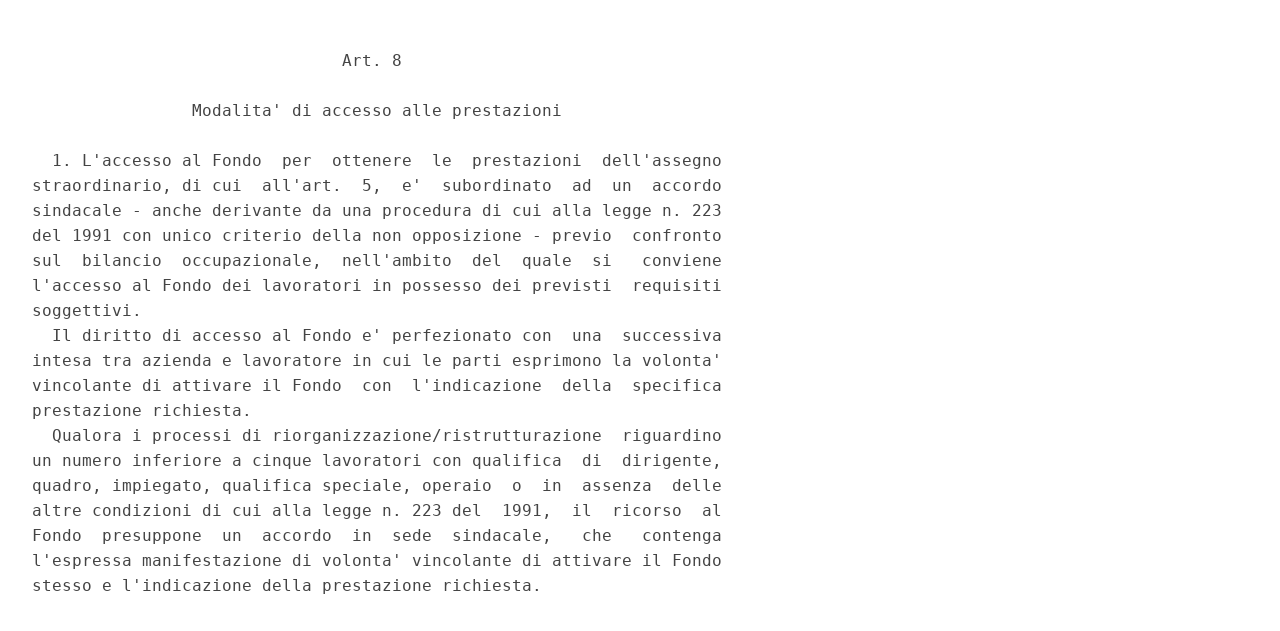

--- FILE ---
content_type: text/html;charset=UTF-8
request_url: https://www.gazzettaufficiale.it/atto/serie_generale/caricaArticolo?art.versione=1&art.idGruppo=0&art.flagTipoArticolo=0&art.codiceRedazionale=20A07392&art.idArticolo=8&art.idSottoArticolo=1&art.idSottoArticolo1=10&art.dataPubblicazioneGazzetta=2021-01-09&art.progressivo=0
body_size: 1307
content:








<!DOCTYPE html><!-- 002_053-ACCESS-4.1.1 -LV_A -->
<!--002_053-ACCES- 3.1.1 -LV_A --> 
<html xmlns="http://www.w3.org/1999/xhtml" lang="it">
<head>
<meta http-equiv="Content-Type" content="text/html; charset=UTF-8" />
<title></title>
<link rel="stylesheet" type="text/css"
	href="/resources/css/iframe.css" />
 




 
</head>
<body>
	<div class="prima_atto">
		<span class="aggiornamenti">
			
				
				
				
							
						
					</span>
			</div>
		<span class="dettaglio_atto_testo">
           	<pre>                               Art. 8 
 
                Modalita' di accesso alle prestazioni 
 
  1. L'accesso al Fondo  per  ottenere  le  prestazioni  dell'assegno
straordinario, di cui  all'art.  5,  e'  subordinato  ad  un  accordo
sindacale - anche derivante da una procedura di cui alla legge n. 223
del 1991 con unico criterio della non opposizione - previo  confronto
sul  bilancio  occupazionale,  nell'ambito  del  quale  si   conviene
l'accesso al Fondo dei lavoratori in possesso dei previsti  requisiti
soggettivi. 
  Il diritto di accesso al Fondo e' perfezionato con  una  successiva
intesa tra azienda e lavoratore in cui le parti esprimono la volonta'
vincolante di attivare il Fondo  con  l'indicazione  della  specifica
prestazione richiesta. 
  Qualora i processi di riorganizzazione/ristrutturazione  riguardino
un numero inferiore a cinque lavoratori con qualifica  di  dirigente,
quadro, impiegato, qualifica speciale, operaio  o  in  assenza  delle
altre condizioni di cui alla legge n. 223 del  1991,  il  ricorso  al
Fondo  presuppone  un  accordo  in  sede  sindacale,   che   contenga
l'espressa manifestazione di volonta' vincolante di attivare il Fondo
stesso e l'indicazione della prestazione richiesta. 
</pre>
           	</div>
				<div class="righetta_wrapper">
					<div class="righetta">&nbsp;</div>
				</div>
				<pre class="rosso"></pre> 
    	</span>
	</body>
</html>